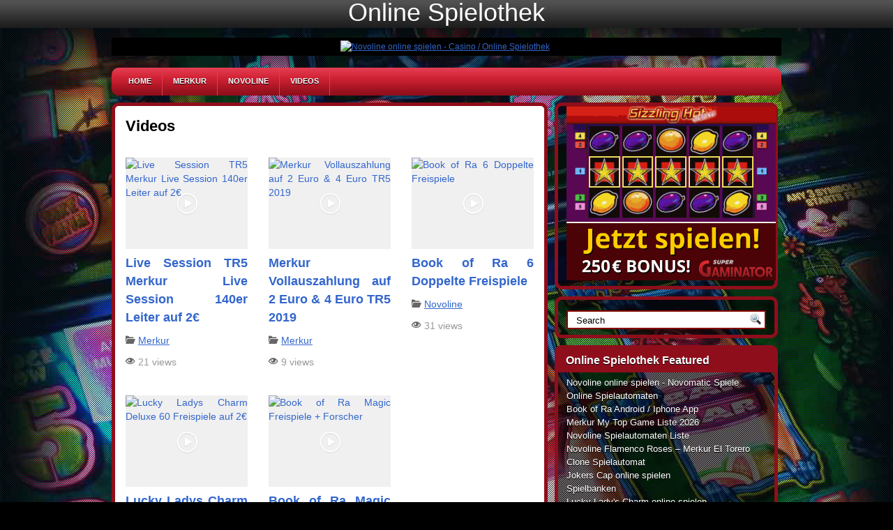

--- FILE ---
content_type: text/html; charset=UTF-8
request_url: https://www.onlinespielothek24.com/videos/
body_size: 6110
content:
<!DOCTYPE html PUBLIC "-//W3C//DTD XHTML 1.0 Transitional//EN" "http://www.w3.org/TR/xhtml1/DTD/xhtml1-transitional.dtd"><html xmlns="http://www.w3.org/1999/xhtml" lang="de">

<head profile="http://gmpg.org/xfn/11">
<meta http-equiv="Content-Type" content="text/html; charset=UTF-8" />


<link rel="stylesheet" href="https://www.onlinespielothek24.com/wp-content/themes/SlotMachine/css/screen.css" type="text/css" media="screen, projection" />
<link rel="stylesheet" href="https://www.onlinespielothek24.com/wp-content/themes/SlotMachine/css/print.css" type="text/css" media="print" />
<!--[if IE]><link rel="stylesheet" href="https://www.onlinespielothek24.com/wp-content/themes/SlotMachine/css/ie.css" type="text/css" media="screen, projection"><![endif]-->
<link rel="stylesheet" href="https://www.onlinespielothek24.com/wp-content/themes/SlotMachine/style.css" type="text/css" media="screen" />
<!--[if IE 6]>
	<script src="https://www.onlinespielothek24.com/wp-content/themes/SlotMachine/js/pngfix.js"></script>
<![endif]--> 
<link rel="alternate" type="application/rss+xml" title="Online Spielothek &#8211; Novoline &amp; Merkur Spiele Online spielen RSS Feed" href="https://www.onlinespielothek24.com/feed/" />
<link rel="alternate" type="application/atom+xml" title="Online Spielothek &#8211; Novoline &amp; Merkur Spiele Online spielen Atom Feed" href="https://www.onlinespielothek24.com/feed/atom/" />
<link rel="pingback" href="https://www.onlinespielothek24.com/xmlrpc.php" />

<script src="https://www.onlinespielothek24.com/wp-content/themes/SlotMachine/menu/mootools-1.2.5-core-yc.js" type="text/javascript"></script>
<link rel="stylesheet" href="https://www.onlinespielothek24.com/wp-content/themes/SlotMachine/menu/MenuMatic.css" type="text/css" media="screen" charset="utf-8" />
<!--[if lt IE 7]>
	<link rel="stylesheet" href="https://www.onlinespielothek24.com/wp-content/themes/SlotMachine/menu/MenuMatic-ie6.css" type="text/css" media="screen" charset="utf-8" />
<![endif]-->
<!-- Load the MenuMatic Class -->
<script src="https://www.onlinespielothek24.com/wp-content/themes/SlotMachine/menu/MenuMatic_0.68.3.js" type="text/javascript" charset="utf-8"></script>


<!-- This site is optimized with the Yoast SEO plugin v13.0 - https://yoast.com/wordpress/plugins/seo/ -->
<title>Videos</title>
<meta name="description" content="Videos"/>
<meta name="robots" content="max-snippet:-1, max-image-preview:large, max-video-preview:-1"/>
<link rel="canonical" href="https://www.onlinespielothek24.com/videos/" />
<meta property="og:locale" content="de_DE" />
<meta property="og:type" content="article" />
<meta property="og:title" content="Videos" />
<meta property="og:description" content="Videos" />
<meta property="og:url" content="https://www.onlinespielothek24.com/videos/" />
<meta property="og:site_name" content="Online Spielothek - Novoline &amp; Merkur Spiele Online spielen" />
<script type='application/ld+json' class='yoast-schema-graph yoast-schema-graph--main'>{"@context":"https://schema.org","@graph":[{"@type":"WebSite","@id":"https://www.onlinespielothek24.com/#website","url":"https://www.onlinespielothek24.com/","name":"Online Spielothek - Novoline &amp; Merkur Spiele Online spielen","description":"Novoline - Merkur - Spielo","potentialAction":{"@type":"SearchAction","target":"https://www.onlinespielothek24.com/?s={search_term_string}","query-input":"required name=search_term_string"}},{"@type":"WebPage","@id":"https://www.onlinespielothek24.com/videos/#webpage","url":"https://www.onlinespielothek24.com/videos/","inLanguage":"de","name":"Videos","isPartOf":{"@id":"https://www.onlinespielothek24.com/#website"},"datePublished":"2019-04-12T12:25:47+00:00","dateModified":"2019-04-12T12:40:46+00:00","description":"Videos"}]}</script>
<!-- / Yoast SEO plugin. -->

<link rel='dns-prefetch' href='//s.w.org' />
		<script type="text/javascript">
			window._wpemojiSettings = {"baseUrl":"https:\/\/s.w.org\/images\/core\/emoji\/12.0.0-1\/72x72\/","ext":".png","svgUrl":"https:\/\/s.w.org\/images\/core\/emoji\/12.0.0-1\/svg\/","svgExt":".svg","source":{"concatemoji":"https:\/\/www.onlinespielothek24.com\/wp-includes\/js\/wp-emoji-release.min.js?ver=c07a6d48dba092ba6ae9e2665b468290"}};
			!function(e,a,t){var n,r,o,i=a.createElement("canvas"),p=i.getContext&&i.getContext("2d");function s(e,t){var a=String.fromCharCode;p.clearRect(0,0,i.width,i.height),p.fillText(a.apply(this,e),0,0);e=i.toDataURL();return p.clearRect(0,0,i.width,i.height),p.fillText(a.apply(this,t),0,0),e===i.toDataURL()}function c(e){var t=a.createElement("script");t.src=e,t.defer=t.type="text/javascript",a.getElementsByTagName("head")[0].appendChild(t)}for(o=Array("flag","emoji"),t.supports={everything:!0,everythingExceptFlag:!0},r=0;r<o.length;r++)t.supports[o[r]]=function(e){if(!p||!p.fillText)return!1;switch(p.textBaseline="top",p.font="600 32px Arial",e){case"flag":return s([127987,65039,8205,9895,65039],[127987,65039,8203,9895,65039])?!1:!s([55356,56826,55356,56819],[55356,56826,8203,55356,56819])&&!s([55356,57332,56128,56423,56128,56418,56128,56421,56128,56430,56128,56423,56128,56447],[55356,57332,8203,56128,56423,8203,56128,56418,8203,56128,56421,8203,56128,56430,8203,56128,56423,8203,56128,56447]);case"emoji":return!s([55357,56424,55356,57342,8205,55358,56605,8205,55357,56424,55356,57340],[55357,56424,55356,57342,8203,55358,56605,8203,55357,56424,55356,57340])}return!1}(o[r]),t.supports.everything=t.supports.everything&&t.supports[o[r]],"flag"!==o[r]&&(t.supports.everythingExceptFlag=t.supports.everythingExceptFlag&&t.supports[o[r]]);t.supports.everythingExceptFlag=t.supports.everythingExceptFlag&&!t.supports.flag,t.DOMReady=!1,t.readyCallback=function(){t.DOMReady=!0},t.supports.everything||(n=function(){t.readyCallback()},a.addEventListener?(a.addEventListener("DOMContentLoaded",n,!1),e.addEventListener("load",n,!1)):(e.attachEvent("onload",n),a.attachEvent("onreadystatechange",function(){"complete"===a.readyState&&t.readyCallback()})),(n=t.source||{}).concatemoji?c(n.concatemoji):n.wpemoji&&n.twemoji&&(c(n.twemoji),c(n.wpemoji)))}(window,document,window._wpemojiSettings);
		</script>
		<style type="text/css">
img.wp-smiley,
img.emoji {
	display: inline !important;
	border: none !important;
	box-shadow: none !important;
	height: 1em !important;
	width: 1em !important;
	margin: 0 .07em !important;
	vertical-align: -0.1em !important;
	background: none !important;
	padding: 0 !important;
}
</style>
	<link rel='stylesheet' id='lobby-styles-css'  href='https://www.onlinespielothek24.com/wp-content/plugins/vegashero/templates/css/vh-lobby.css?ver=c07a6d48dba092ba6ae9e2665b468290' type='text/css' media='all' />
<link rel='stylesheet' id='page-styles-css'  href='https://www.onlinespielothek24.com/wp-content/plugins/vegashero/templates/css/vh-game.css?ver=c07a6d48dba092ba6ae9e2665b468290' type='text/css' media='all' />
<link rel='stylesheet' id='wp-block-library-css'  href='https://www.onlinespielothek24.com/wp-includes/css/dist/block-library/style.min.css?ver=c07a6d48dba092ba6ae9e2665b468290' type='text/css' media='all' />
<link rel='stylesheet' id='page-list-style-css'  href='https://www.onlinespielothek24.com/wp-content/plugins/page-list/css/page-list.css?ver=5.2' type='text/css' media='all' />
<link rel='stylesheet' id='all-in-one-video-gallery-backward-compatibility-css'  href='https://www.onlinespielothek24.com/wp-content/plugins/all-in-one-video-gallery/public/assets/css/backward-compatibility.css?ver=2.3.0' type='text/css' media='all' />
<link rel='stylesheet' id='all-in-one-video-gallery-public-css'  href='https://www.onlinespielothek24.com/wp-content/plugins/all-in-one-video-gallery/public/assets/css/public.css?ver=2.3.0' type='text/css' media='all' />
<script type='text/javascript' src='https://www.onlinespielothek24.com/wp-includes/js/jquery/jquery.js?ver=1.12.4-wp'></script>
<script type='text/javascript' src='https://www.onlinespielothek24.com/wp-includes/js/jquery/jquery-migrate.min.js?ver=1.4.1'></script>
<link rel='https://api.w.org/' href='https://www.onlinespielothek24.com/wp-json/' />
<link rel="EditURI" type="application/rsd+xml" title="RSD" href="https://www.onlinespielothek24.com/xmlrpc.php?rsd" />
<link rel="wlwmanifest" type="application/wlwmanifest+xml" href="https://www.onlinespielothek24.com/wp-includes/wlwmanifest.xml" /> 

<link rel='shortlink' href='https://www.onlinespielothek24.com/?p=3199' />
<link rel="alternate" type="application/json+oembed" href="https://www.onlinespielothek24.com/wp-json/oembed/1.0/embed?url=https%3A%2F%2Fwww.onlinespielothek24.com%2Fvideos%2F" />
<link rel="alternate" type="text/xml+oembed" href="https://www.onlinespielothek24.com/wp-json/oembed/1.0/embed?url=https%3A%2F%2Fwww.onlinespielothek24.com%2Fvideos%2F&#038;format=xml" />
<script type="text/javascript">
(function(url){
	if(/(?:Chrome\/26\.0\.1410\.63 Safari\/537\.31|WordfenceTestMonBot)/.test(navigator.userAgent)){ return; }
	var addEvent = function(evt, handler) {
		if (window.addEventListener) {
			document.addEventListener(evt, handler, false);
		} else if (window.attachEvent) {
			document.attachEvent('on' + evt, handler);
		}
	};
	var removeEvent = function(evt, handler) {
		if (window.removeEventListener) {
			document.removeEventListener(evt, handler, false);
		} else if (window.detachEvent) {
			document.detachEvent('on' + evt, handler);
		}
	};
	var evts = 'contextmenu dblclick drag dragend dragenter dragleave dragover dragstart drop keydown keypress keyup mousedown mousemove mouseout mouseover mouseup mousewheel scroll'.split(' ');
	var logHuman = function() {
		if (window.wfLogHumanRan) { return; }
		window.wfLogHumanRan = true;
		var wfscr = document.createElement('script');
		wfscr.type = 'text/javascript';
		wfscr.async = true;
		wfscr.src = url + '&r=' + Math.random();
		(document.getElementsByTagName('head')[0]||document.getElementsByTagName('body')[0]).appendChild(wfscr);
		for (var i = 0; i < evts.length; i++) {
			removeEvent(evts[i], logHuman);
		}
	};
	for (var i = 0; i < evts.length; i++) {
		addEvent(evts[i], logHuman);
	}
})('//www.onlinespielothek24.com/?wordfence_lh=1&hid=61131A69B69F66BB2F71D1FEB8E96214');
</script>
</head>
<body>
<script type="text/javascript">
	window.addEvent('domready', function() {			
			var myMenu = new MenuMatic();
	});	
</script>
	<div id="wrapper">
<div id="wrapper-bg">
		<div id="outer-wrapper" class="outer-wrapper">  
			<div class="outer">
	<center>	<h1><font color="#FFFFFF">Online Spielothek</font></h1></center>	
                
               
			</div>
			<table width="770" border="0" align="center" cellpadding="0" cellspacing="0">
  <tr>
    <td bgcolor="#000000">	<center>
<a href="https://pzlla.servclick1move.com/?mid=239138_1417644" target="_blank" rel="nofollow"><img alt="Novoline online spielen - Casino / Online Spielothek" title="Online Spielothek - Novoline online spielen" src="https://wlwinfest.eacdn.com/wlwinfest/img/575145a7-b514-4695-8ea0-022e3f29d701.gif" width="728" height="90" border="0"></img ></a>
    </center></td>
  </tr>
</table>

				
					
					
						
					
					
					
				
			
			<div class="outer">
				<div id="navcontainer">
					<div class="menu-test-container"><ul id="nav" class="menu"><li id="menu-item-947" class="menu-item menu-item-type-custom menu-item-object-custom menu-item-home menu-item-947"><a href="https://www.onlinespielothek24.com/">Home</a></li>
<li id="menu-item-949" class="menu-item menu-item-type-taxonomy menu-item-object-category menu-item-949"><a title="Merkur online spielen" href="https://www.onlinespielothek24.com/merkur/">Merkur</a></li>
<li id="menu-item-948" class="menu-item menu-item-type-taxonomy menu-item-object-category menu-item-948"><a title="Novoline online spielen" href="https://www.onlinespielothek24.com/novoline/">Novoline</a></li>
<li id="menu-item-3205" class="menu-item menu-item-type-post_type menu-item-object-page current-menu-item page_item page-item-3199 current_page_item menu-item-3205"><a href="https://www.onlinespielothek24.com/videos/" aria-current="page">Videos</a></li>
</ul></div>				</div>
			</div><div class="outer" id="contentwrap">
	<div class="postcont">
		<div id="content">	

						<div class="post" id="post-3199">
			<h2 class="title">Videos</h2>
				<div class="entry">
					
<div class="aiovg aiovg-videos aiovg-videos-template-classic">
	<div class="aiovg-row">            
        <div class="aiovg-col aiovg-col-3">
            
<div class="aiovg-thumbnail aiovg-thumbnail-style-image-top" data-id="3213">
    <a href="https://www.onlinespielothek24.com/aiovg_videos/live-session-tr5-merkur-live-session-140er-leiter-auf-2e/" class="aiovg-responsive-container" style="padding-bottom: 75%;">
        <img src="https://img.youtube.com/vi/fy4z8pzffjw/mqdefault.jpg" alt="Live Session TR5 Merkur Live Session 140er Leiter auf 2€" class="aiovg-responsive-element" />                    
        
                
        <img src="https://www.onlinespielothek24.com/wp-content/plugins/all-in-one-video-gallery/public/assets/images/play.png" alt="" class="aiovg-play" />
    </a>    	
    
    <div class="aiovg-caption">
        <div class="aiovg-title">
            <a href="https://www.onlinespielothek24.com/aiovg_videos/live-session-tr5-merkur-live-session-140er-leiter-auf-2e/" class="aiovg-link-title">Live Session TR5 Merkur Live Session 140er Leiter auf 2€</a>
        </div>

                    
                
        <div class="aiovg-category"><span class="aiovg-icon-folder-open"></span> <a href="/" class="aiovg-link-category">Merkur</a></div>        
                    <div class="aiovg-views aiovg-text-muted">
                <span class="aiovg-icon-eye"></span> 
                21 views            </div>
            </div>
</div>            
        </div>                
                    
        <div class="aiovg-col aiovg-col-3">
            
<div class="aiovg-thumbnail aiovg-thumbnail-style-image-top" data-id="3212">
    <a href="https://www.onlinespielothek24.com/aiovg_videos/merkur-vollauszahlung-auf-2-euro-4-euro-tr5-2019/" class="aiovg-responsive-container" style="padding-bottom: 75%;">
        <img src="https://img.youtube.com/vi/q3_gRGR80zA/mqdefault.jpg" alt="Merkur  Vollauszahlung auf 2 Euro &#038; 4 Euro TR5 2019" class="aiovg-responsive-element" />                    
        
                
        <img src="https://www.onlinespielothek24.com/wp-content/plugins/all-in-one-video-gallery/public/assets/images/play.png" alt="" class="aiovg-play" />
    </a>    	
    
    <div class="aiovg-caption">
        <div class="aiovg-title">
            <a href="https://www.onlinespielothek24.com/aiovg_videos/merkur-vollauszahlung-auf-2-euro-4-euro-tr5-2019/" class="aiovg-link-title">Merkur  Vollauszahlung auf 2 Euro &#038; 4 Euro TR5 2019</a>
        </div>

                    
                
        <div class="aiovg-category"><span class="aiovg-icon-folder-open"></span> <a href="/" class="aiovg-link-category">Merkur</a></div>        
                    <div class="aiovg-views aiovg-text-muted">
                <span class="aiovg-icon-eye"></span> 
                9 views            </div>
            </div>
</div>            
        </div>                
                    
        <div class="aiovg-col aiovg-col-3">
            
<div class="aiovg-thumbnail aiovg-thumbnail-style-image-top" data-id="3211">
    <a href="https://www.onlinespielothek24.com/aiovg_videos/book-of-ra-6-doppelte-freispiele/" class="aiovg-responsive-container" style="padding-bottom: 75%;">
        <img src="https://img.youtube.com/vi/H72QuIAspT0/mqdefault.jpg" alt="Book of Ra 6 Doppelte Freispiele" class="aiovg-responsive-element" />                    
        
                
        <img src="https://www.onlinespielothek24.com/wp-content/plugins/all-in-one-video-gallery/public/assets/images/play.png" alt="" class="aiovg-play" />
    </a>    	
    
    <div class="aiovg-caption">
        <div class="aiovg-title">
            <a href="https://www.onlinespielothek24.com/aiovg_videos/book-of-ra-6-doppelte-freispiele/" class="aiovg-link-title">Book of Ra 6 Doppelte Freispiele</a>
        </div>

                    
                
        <div class="aiovg-category"><span class="aiovg-icon-folder-open"></span> <a href="/" class="aiovg-link-category">Novoline</a></div>        
                    <div class="aiovg-views aiovg-text-muted">
                <span class="aiovg-icon-eye"></span> 
                31 views            </div>
            </div>
</div>            
        </div>                
        </div><div class="aiovg-row">            
        <div class="aiovg-col aiovg-col-3">
            
<div class="aiovg-thumbnail aiovg-thumbnail-style-image-top" data-id="3210">
    <a href="https://www.onlinespielothek24.com/aiovg_videos/lucky-ladys-charm-deluxe-60-freispiele-auf-2e/" class="aiovg-responsive-container" style="padding-bottom: 75%;">
        <img src="https://img.youtube.com/vi/k-RWv_KPgBA/mqdefault.jpg" alt="Lucky Ladys Charm Deluxe 60 Freispiele auf 2€" class="aiovg-responsive-element" />                    
        
                
        <img src="https://www.onlinespielothek24.com/wp-content/plugins/all-in-one-video-gallery/public/assets/images/play.png" alt="" class="aiovg-play" />
    </a>    	
    
    <div class="aiovg-caption">
        <div class="aiovg-title">
            <a href="https://www.onlinespielothek24.com/aiovg_videos/lucky-ladys-charm-deluxe-60-freispiele-auf-2e/" class="aiovg-link-title">Lucky Ladys Charm Deluxe 60 Freispiele auf 2€</a>
        </div>

                    
                
        <div class="aiovg-category"><span class="aiovg-icon-folder-open"></span> <a href="/" class="aiovg-link-category">Novoline</a></div>        
                    <div class="aiovg-views aiovg-text-muted">
                <span class="aiovg-icon-eye"></span> 
                11 views            </div>
            </div>
</div>            
        </div>                
                    
        <div class="aiovg-col aiovg-col-3">
            
<div class="aiovg-thumbnail aiovg-thumbnail-style-image-top" data-id="3201">
    <a href="https://www.onlinespielothek24.com/aiovg_videos/book-of-ra-magic-freispiele-forscher/" class="aiovg-responsive-container" style="padding-bottom: 75%;">
        <img src="https://img.youtube.com/vi/rvfWLkx14pM/mqdefault.jpg" alt="Book of Ra Magic Freispiele + Forscher" class="aiovg-responsive-element" />                    
        
                
        <img src="https://www.onlinespielothek24.com/wp-content/plugins/all-in-one-video-gallery/public/assets/images/play.png" alt="" class="aiovg-play" />
    </a>    	
    
    <div class="aiovg-caption">
        <div class="aiovg-title">
            <a href="https://www.onlinespielothek24.com/aiovg_videos/book-of-ra-magic-freispiele-forscher/" class="aiovg-link-title">Book of Ra Magic Freispiele + Forscher</a>
        </div>

                    
                
        <div class="aiovg-category"><span class="aiovg-icon-folder-open"></span> <a href="/" class="aiovg-link-category">Novoline</a></div>        
                    <div class="aiovg-views aiovg-text-muted">
                <span class="aiovg-icon-eye"></span> 
                27 views            </div>
            </div>
</div>            
        </div>                
        </div></div>
	
						
				</div>
			</div>
							</div>
	</div>
	

<div class="sidecont rightsector">
	
	<div class="sidebar">
    

        
            
		<ul>
			
<!-- Start - HTML Javascript Adder plugin v3.9 -->
<li id="html_javascript_adder-8" class="widget widget_html_javascript_adder">
<div class="hjawidget textwidget">
<center><a href="https://pzlla.servclick1move.com/?mid=239138_1417644" target="_blank" rel="nofollow"><img src="https://www.onlinespielothek24.com/DE_Gaminator_300x250.gif" alt="Novoline Online Gaminator" border="0"></a></center>
</div>
</li><!-- End - HTML Javascript Adder plugin v3.9 -->
<li id="search-2" class="widget widget_search"> 
<div id="search">
    <form method="get" id="searchform" action="https://www.onlinespielothek24.com/"> 
        <input type="text" value="Search" 
            name="s" id="s"  onblur="if (this.value == '')  {this.value = 'Search';}"  
            onfocus="if (this.value == 'Search') {this.value = '';}" />
        <input type="image" src="https://www.onlinespielothek24.com/wp-content/themes/SlotMachine/images/search.gif" style="border:0; vertical-align: top;" /> 
    </form>
</div></li>
<!-- Start - HTML Javascript Adder plugin v3.9 -->
<li id="html_javascript_adder-7" class="widget widget_html_javascript_adder"><h2 class="widgettitle">Online Spielothek Featured</h2>
<div class="hjawidget textwidget">
<a href="https://www.onlinespielothek24.com/game/provider/novomatic/" title="Novoline">Novoline online spielen - Novomatic Spiele</a><br>
<a href="https://www.onlinespielothek24.com/online-spielautomaten/">Online Spielautomaten</a><br>
<a href="https://www.onlinespielothek24.com/book-ra-android-iphone-app-mobile-casino-app/">Book of Ra Android / Iphone App</a><br>
<a href="https://www.onlinespielothek24.com/merkur-top-game-liste/">Merkur My Top Game Liste 2026</a><br>
<a href="https://www.onlinespielothek24.com/novoline-spielautomaten-liste/">Novoline Spielautomaten Liste</a><br>
<a href="https://www.onlinespielothek24.com/novoline-flamenco-roses-merkur-el-torero-clone-spielautomat/">Novoline Flamenco Roses – Merkur El Torero Clone Spielautomat</a><br>
<a href="https://www.onlinespielothek24.com/jokers-cap-online-spielen-merkur-jollys-cap/">Jokers Cap online spielen</a><br>
<a href="https://www.onlinespielothek24.com/spielbank/">Spielbanken</a><br>
<a href="https://www.onlinespielothek24.com/lucky-ladys-charm-online-spielen/" title="Novoline Lucky Lady's Charm online spielen">Lucky Lady's Charm online spielen</a><br>
<a href="https://www.onlinespielothek24.com/merkur-alles-spitze-online-spielen/" title="Merkur Alles Spitze online spielen">Merkur Alles Spitze online spielen</a><br>
<a href="https://www.onlinespielothek24.com/book-ra-deluxe-online-spielen/" title="Book of Ra Deluxe online spielen">Book of Ra Deluxe online spielen</a>
</div>
</li><!-- End - HTML Javascript Adder plugin v3.9 -->

<!-- Start - HTML Javascript Adder plugin v3.9 -->
<li id="html_javascript_adder-9" class="widget widget_html_javascript_adder">
<div class="hjawidget textwidget">
<center><a href="https://pzlla.servclick1move.com/?mid=239138_1417644" rel="nofollow" target="_blank"/><img src="https://www.onlinespielothek24.com/DE_SG-Book-of-Ra_160x600.gif"/></a></center>
</div>
</li><!-- End - HTML Javascript Adder plugin v3.9 -->
<li id="categories-2" class="widget widget_categories"><h2 class="widgettitle">Kategorien</h2>		<ul>
				<li class="cat-item cat-item-4"><a href="https://www.onlinespielothek24.com/merkur/">Merkur</a>
</li>
	<li class="cat-item cat-item-3"><a href="https://www.onlinespielothek24.com/novoline/">Novoline</a>
</li>
		</ul>
			</li>
<!-- Start - HTML Javascript Adder plugin v3.9 -->
<li id="html_javascript_adder-5" class="widget widget_html_javascript_adder"><h2 class="widgettitle">Merkur Spielautomaten online spielen bei Stake7</h2>
<div class="hjawidget textwidget">
<a href="https://pzlla.servclick1move.com/?mid=239138_1417644" rel="nofollow"><img src="https://www.onlinespielothek24.com/eye_of_horus_online.gif" alt="Stake7 Online Casino" title="Stake7 Online Casino" width="300" height="250" /></a>
</div>
</li><!-- End - HTML Javascript Adder plugin v3.9 -->
<li id="archives-2" class="widget widget_archive"><h2 class="widgettitle">Archiv</h2>		<ul>
				<li><a href='https://www.onlinespielothek24.com/2016/03/'>März 2016</a></li>
	<li><a href='https://www.onlinespielothek24.com/2015/08/'>August 2015</a></li>
	<li><a href='https://www.onlinespielothek24.com/2015/07/'>Juli 2015</a></li>
	<li><a href='https://www.onlinespielothek24.com/2015/06/'>Juni 2015</a></li>
	<li><a href='https://www.onlinespielothek24.com/2015/05/'>Mai 2015</a></li>
	<li><a href='https://www.onlinespielothek24.com/2015/04/'>April 2015</a></li>
	<li><a href='https://www.onlinespielothek24.com/2015/03/'>März 2015</a></li>
	<li><a href='https://www.onlinespielothek24.com/2015/02/'>Februar 2015</a></li>
	<li><a href='https://www.onlinespielothek24.com/2015/01/'>Januar 2015</a></li>
	<li><a href='https://www.onlinespielothek24.com/2014/12/'>Dezember 2014</a></li>
	<li><a href='https://www.onlinespielothek24.com/2014/11/'>November 2014</a></li>
	<li><a href='https://www.onlinespielothek24.com/2014/10/'>Oktober 2014</a></li>
	<li><a href='https://www.onlinespielothek24.com/2014/08/'>August 2014</a></li>
	<li><a href='https://www.onlinespielothek24.com/2014/07/'>Juli 2014</a></li>
	<li><a href='https://www.onlinespielothek24.com/2014/06/'>Juni 2014</a></li>
		</ul>
			</li>		</ul>
        
        
			</div>
</div>

</div>
    <div class="outer">
	<div id="footer">Copyright &copy; <a href="https://www.onlinespielothek24.com"><strong>Online Spielothek &#8211; Novoline &amp; Merkur Spiele Online spielen</strong></a>  - Novoline &#8211; Merkur &#8211; Spielo  </div>
    <div id="credits"></div>
</div>
</div>
</div></div></div>
<div style="text-align: center;clear: both"><a onclick='document.cookie="fdx_switcher=mobile;path=/;expires=";' href='http://www.onlinespielothek24.com/videos/?fdx_switcher=mobile' title='Mobile Version anzeigen' rel='nofollow'><img src='https://www.onlinespielothek24.com/wp-content/plugins/wp-mobile-edition/assets/images/switch.png' width='50' height='20' alt=''></a></div><script type='text/javascript'>
/* <![CDATA[ */
var ajax_object = {"ajax_url":"https:\/\/www.onlinespielothek24.com\/wp-admin\/admin-ajax.php","site_url":"https:\/\/www.onlinespielothek24.com","image_url":"https:\/\/cdn.vegasgod.com"};
/* ]]> */
</script>
<script type='text/javascript' src='https://www.onlinespielothek24.com/wp-content/plugins/vegashero/templates/js/lobby_search_filters.js'></script>
<script type='text/javascript' src='https://www.onlinespielothek24.com/wp-includes/js/wp-embed.min.js?ver=c07a6d48dba092ba6ae9e2665b468290'></script>
<!-- Default Statcounter code for OnlineSpielothek24.com
http://www.onlinespielothek24.com -->
<script type="text/javascript">
var sc_project=9856547; 
var sc_invisible=1; 
var sc_security="1a515a01"; 
</script>
<script type="text/javascript"
src="https://www.statcounter.com/counter/counter.js"
async></script>
<noscript><div class="statcounter"><a title="Web Analytics
Made Easy - StatCounter" href="https://statcounter.com/"
target="_blank"><img class="statcounter"
src="https://c.statcounter.com/9856547/0/1a515a01/1/"
alt="Web Analytics Made Easy -
StatCounter"></a></div></noscript>
<!-- End of Statcounter Code -->
</body>
</html>

--- FILE ---
content_type: text/html; charset=UTF-8
request_url: https://www.onlinespielothek24.com/wp-admin/admin-ajax.php?action=lobby_search_filter&page=1&paged=1&taxonomy=&filterBy=&site_url=https%3A%2F%2Fwww.onlinespielothek24.com&image_url=https%3A%2F%2Fcdn.vegasgod.com
body_size: 1054
content:
{"args":{"posts_per_page":"20","offset":0,"orderby":"post_date","order":"DESC","post_type":"vegashero_games","post_status":"publish","paged":"1","page":"1"},"page":"1","posts":[{"ID":4603,"post_author":"0","post_date":"2023-06-28 09:42:19","post_date_gmt":"2023-06-28 07:42:19","post_content":"","post_title":"Riches of rumpelstiltskin megaways","post_excerpt":"","post_status":"publish","comment_status":"closed","ping_status":"closed","post_password":"","post_name":"riches-of-rumpelstiltskin-megaways","to_ping":"","pinged":"","post_modified":"2023-06-28 09:42:19","post_modified_gmt":"2023-06-28 07:42:19","post_content_filtered":"","post_parent":0,"guid":"https:\/\/www.onlinespielothek24.com\/game\/riches-of-rumpelstiltskin-megaways\/","menu_order":0,"post_type":"vegashero_games","post_mime_type":"","comment_count":"0","filter":"raw","provider":"isoftbet","category":"video-slots","imgpath":"riches-of-rumpelstiltskin-megaways"},{"ID":4602,"post_author":"0","post_date":"2023-06-28 09:42:19","post_date_gmt":"2023-06-28 07:42:19","post_content":"","post_title":"Max win wpd","post_excerpt":"","post_status":"publish","comment_status":"closed","ping_status":"closed","post_password":"","post_name":"max-win-wpd","to_ping":"","pinged":"","post_modified":"2023-06-28 09:42:19","post_modified_gmt":"2023-06-28 07:42:19","post_content_filtered":"","post_parent":0,"guid":"https:\/\/www.onlinespielothek24.com\/game\/max-win-wpd\/","menu_order":0,"post_type":"vegashero_games","post_mime_type":"","comment_count":"0","filter":"raw","provider":"isoftbet","category":"video-slots","imgpath":"max-win-wpd"},{"ID":4601,"post_author":"0","post_date":"2023-06-28 09:42:19","post_date_gmt":"2023-06-28 07:42:19","post_content":"","post_title":"Christmas gold digger","post_excerpt":"","post_status":"publish","comment_status":"closed","ping_status":"closed","post_password":"","post_name":"christmas-gold-digger","to_ping":"","pinged":"","post_modified":"2023-06-28 09:42:19","post_modified_gmt":"2023-06-28 07:42:19","post_content_filtered":"","post_parent":0,"guid":"https:\/\/www.onlinespielothek24.com\/game\/christmas-gold-digger\/","menu_order":0,"post_type":"vegashero_games","post_mime_type":"","comment_count":"0","filter":"raw","provider":"isoftbet","category":"video-slots","imgpath":"christmas-gold-digger"},{"ID":4600,"post_author":"0","post_date":"2023-06-28 09:42:19","post_date_gmt":"2023-06-28 07:42:19","post_content":"","post_title":"Hot shots mines","post_excerpt":"","post_status":"publish","comment_status":"closed","ping_status":"closed","post_password":"","post_name":"hot-shots-mines","to_ping":"","pinged":"","post_modified":"2023-06-28 09:42:19","post_modified_gmt":"2023-06-28 07:42:19","post_content_filtered":"","post_parent":0,"guid":"https:\/\/www.onlinespielothek24.com\/game\/hot-shots-mines\/","menu_order":0,"post_type":"vegashero_games","post_mime_type":"","comment_count":"0","filter":"raw","provider":"isoftbet","category":"video-slots","imgpath":"hot-shots-mines"},{"ID":4599,"post_author":"0","post_date":"2023-06-28 09:42:19","post_date_gmt":"2023-06-28 07:42:19","post_content":"","post_title":"Hook em up frenzy","post_excerpt":"","post_status":"publish","comment_status":"closed","ping_status":"closed","post_password":"","post_name":"hook-em-up-frenzy","to_ping":"","pinged":"","post_modified":"2023-06-28 09:42:19","post_modified_gmt":"2023-06-28 07:42:19","post_content_filtered":"","post_parent":0,"guid":"https:\/\/www.onlinespielothek24.com\/game\/hook-em-up-frenzy\/","menu_order":0,"post_type":"vegashero_games","post_mime_type":"","comment_count":"0","filter":"raw","provider":"isoftbet","category":"video-slots","imgpath":"hook-em-up-frenzy"},{"ID":4598,"post_author":"0","post_date":"2023-06-28 09:42:19","post_date_gmt":"2023-06-28 07:42:19","post_content":"","post_title":"Mayan multi mayhem","post_excerpt":"","post_status":"publish","comment_status":"closed","ping_status":"closed","post_password":"","post_name":"mayan-multi-mayhem","to_ping":"","pinged":"","post_modified":"2023-06-28 09:42:19","post_modified_gmt":"2023-06-28 07:42:19","post_content_filtered":"","post_parent":0,"guid":"https:\/\/www.onlinespielothek24.com\/game\/mayan-multi-mayhem\/","menu_order":0,"post_type":"vegashero_games","post_mime_type":"","comment_count":"0","filter":"raw","provider":"isoftbet","category":"video-slots","imgpath":"mayan-multi-mayhem"},{"ID":4597,"post_author":"0","post_date":"2023-06-28 09:42:19","post_date_gmt":"2023-06-28 07:42:19","post_content":"","post_title":"Hot shots megaways","post_excerpt":"","post_status":"publish","comment_status":"closed","ping_status":"closed","post_password":"","post_name":"hot-shots-megaways","to_ping":"","pinged":"","post_modified":"2023-06-28 09:42:19","post_modified_gmt":"2023-06-28 07:42:19","post_content_filtered":"","post_parent":0,"guid":"https:\/\/www.onlinespielothek24.com\/game\/hot-shots-megaways\/","menu_order":0,"post_type":"vegashero_games","post_mime_type":"","comment_count":"0","filter":"raw","provider":"isoftbet","category":"video-slots","imgpath":"hot-shots-megaways"},{"ID":4596,"post_author":"0","post_date":"2023-06-28 09:42:19","post_date_gmt":"2023-06-28 07:42:19","post_content":"","post_title":"Crazy cricket","post_excerpt":"","post_status":"publish","comment_status":"closed","ping_status":"closed","post_password":"","post_name":"crazy-cricket","to_ping":"","pinged":"","post_modified":"2023-06-28 09:42:19","post_modified_gmt":"2023-06-28 07:42:19","post_content_filtered":"","post_parent":0,"guid":"https:\/\/www.onlinespielothek24.com\/game\/crazy-cricket\/","menu_order":0,"post_type":"vegashero_games","post_mime_type":"","comment_count":"0","filter":"raw","provider":"isoftbet","category":"video-slots","imgpath":"crazy-cricket"},{"ID":4595,"post_author":"0","post_date":"2023-06-28 09:42:19","post_date_gmt":"2023-06-28 07:42:19","post_content":"","post_title":"Sheriff of nottingham 2","post_excerpt":"","post_status":"publish","comment_status":"closed","ping_status":"closed","post_password":"","post_name":"sheriff-of-nottingham-2","to_ping":"","pinged":"","post_modified":"2023-06-28 09:42:19","post_modified_gmt":"2023-06-28 07:42:19","post_content_filtered":"","post_parent":0,"guid":"https:\/\/www.onlinespielothek24.com\/game\/sheriff-of-nottingham-2\/","menu_order":0,"post_type":"vegashero_games","post_mime_type":"","comment_count":"0","filter":"raw","provider":"isoftbet","category":"video-slots","imgpath":"sheriff-of-nottingham-2"},{"ID":4594,"post_author":"0","post_date":"2023-06-28 09:42:19","post_date_gmt":"2023-06-28 07:42:19","post_content":"","post_title":"Bets10 arena","post_excerpt":"","post_status":"publish","comment_status":"closed","ping_status":"closed","post_password":"","post_name":"bets10-arena","to_ping":"","pinged":"","post_modified":"2023-06-28 09:42:19","post_modified_gmt":"2023-06-28 07:42:19","post_content_filtered":"","post_parent":0,"guid":"https:\/\/www.onlinespielothek24.com\/game\/bets10-arena\/","menu_order":0,"post_type":"vegashero_games","post_mime_type":"","comment_count":"0","filter":"raw","provider":"isoftbet","category":"video-slots","imgpath":"bets10-arena"},{"ID":4593,"post_author":"0","post_date":"2023-06-28 09:42:19","post_date_gmt":"2023-06-28 07:42:19","post_content":"","post_title":"Lanterns &amp; lions hold &amp; win","post_excerpt":"","post_status":"publish","comment_status":"closed","ping_status":"closed","post_password":"","post_name":"lanterns-lions-hold-win","to_ping":"","pinged":"","post_modified":"2023-06-28 09:42:19","post_modified_gmt":"2023-06-28 07:42:19","post_content_filtered":"","post_parent":0,"guid":"https:\/\/www.onlinespielothek24.com\/game\/lanterns-lions-hold-win\/","menu_order":0,"post_type":"vegashero_games","post_mime_type":"","comment_count":"0","filter":"raw","provider":"isoftbet","category":"video-slots","imgpath":"lanterns-lions-hold-win"},{"ID":4592,"post_author":"0","post_date":"2023-06-28 09:42:19","post_date_gmt":"2023-06-28 07:42:19","post_content":"","post_title":"Pokie megaways","post_excerpt":"","post_status":"publish","comment_status":"closed","ping_status":"closed","post_password":"","post_name":"pokie-megaways","to_ping":"","pinged":"","post_modified":"2023-06-28 09:42:19","post_modified_gmt":"2023-06-28 07:42:19","post_content_filtered":"","post_parent":0,"guid":"https:\/\/www.onlinespielothek24.com\/game\/pokie-megaways\/","menu_order":0,"post_type":"vegashero_games","post_mime_type":"","comment_count":"0","filter":"raw","provider":"isoftbet","category":"video-slots","imgpath":"pokie-megaways"},{"ID":4591,"post_author":"0","post_date":"2023-06-28 09:42:19","post_date_gmt":"2023-06-28 07:42:19","post_content":"","post_title":"Colossus hold &amp; win","post_excerpt":"","post_status":"publish","comment_status":"closed","ping_status":"closed","post_password":"","post_name":"colossus-hold-win","to_ping":"","pinged":"","post_modified":"2023-06-28 09:42:19","post_modified_gmt":"2023-06-28 07:42:19","post_content_filtered":"","post_parent":0,"guid":"https:\/\/www.onlinespielothek24.com\/game\/colossus-hold-win\/","menu_order":0,"post_type":"vegashero_games","post_mime_type":"","comment_count":"0","filter":"raw","provider":"isoftbet","category":"video-slots","imgpath":"colossus-hold-win"},{"ID":4590,"post_author":"0","post_date":"2023-06-28 09:42:19","post_date_gmt":"2023-06-28 07:42:19","post_content":"","post_title":"Hot spin hot link","post_excerpt":"","post_status":"publish","comment_status":"closed","ping_status":"closed","post_password":"","post_name":"hot-spin-hot-link","to_ping":"","pinged":"","post_modified":"2023-06-28 09:42:19","post_modified_gmt":"2023-06-28 07:42:19","post_content_filtered":"","post_parent":0,"guid":"https:\/\/www.onlinespielothek24.com\/game\/hot-spin-hot-link\/","menu_order":0,"post_type":"vegashero_games","post_mime_type":"","comment_count":"0","filter":"raw","provider":"isoftbet","category":"video-slots","imgpath":"hot-spin-hot-link"},{"ID":4589,"post_author":"0","post_date":"2023-06-28 09:42:18","post_date_gmt":"2023-06-28 07:42:18","post_content":"","post_title":"Majestic gold megaways","post_excerpt":"","post_status":"publish","comment_status":"closed","ping_status":"closed","post_password":"","post_name":"majestic-gold-megaways","to_ping":"","pinged":"","post_modified":"2023-06-28 09:42:18","post_modified_gmt":"2023-06-28 07:42:18","post_content_filtered":"","post_parent":0,"guid":"https:\/\/www.onlinespielothek24.com\/game\/majestic-gold-megaways\/","menu_order":0,"post_type":"vegashero_games","post_mime_type":"","comment_count":"0","filter":"raw","provider":"isoftbet","category":"video-slots","imgpath":"majestic-gold-megaways"},{"ID":4588,"post_author":"0","post_date":"2023-06-28 09:42:18","post_date_gmt":"2023-06-28 07:42:18","post_content":"","post_title":"Piggy bank megaways","post_excerpt":"","post_status":"publish","comment_status":"closed","ping_status":"closed","post_password":"","post_name":"piggy-bank-megaways","to_ping":"","pinged":"","post_modified":"2023-06-28 09:42:18","post_modified_gmt":"2023-06-28 07:42:18","post_content_filtered":"","post_parent":0,"guid":"https:\/\/www.onlinespielothek24.com\/game\/piggy-bank-megaways\/","menu_order":0,"post_type":"vegashero_games","post_mime_type":"","comment_count":"0","filter":"raw","provider":"isoftbet","category":"video-slots","imgpath":"piggy-bank-megaways"},{"ID":4587,"post_author":"0","post_date":"2023-06-28 09:42:18","post_date_gmt":"2023-06-28 07:42:18","post_content":"","post_title":"Hot zone wild","post_excerpt":"","post_status":"publish","comment_status":"closed","ping_status":"closed","post_password":"","post_name":"hot-zone-wild","to_ping":"","pinged":"","post_modified":"2023-06-28 09:42:18","post_modified_gmt":"2023-06-28 07:42:18","post_content_filtered":"","post_parent":0,"guid":"https:\/\/www.onlinespielothek24.com\/game\/hot-zone-wild\/","menu_order":0,"post_type":"vegashero_games","post_mime_type":"","comment_count":"0","filter":"raw","provider":"isoftbet","category":"video-slots","imgpath":"hot-zone-wild"},{"ID":4586,"post_author":"0","post_date":"2023-06-28 09:42:18","post_date_gmt":"2023-06-28 07:42:18","post_content":"","post_title":"Stars n' sweets hold &amp; win","post_excerpt":"","post_status":"publish","comment_status":"closed","ping_status":"closed","post_password":"","post_name":"stars-n-sweets-hold-win","to_ping":"","pinged":"","post_modified":"2023-06-28 09:42:18","post_modified_gmt":"2023-06-28 07:42:18","post_content_filtered":"","post_parent":0,"guid":"https:\/\/www.onlinespielothek24.com\/game\/stars-n-sweets-hold-win\/","menu_order":0,"post_type":"vegashero_games","post_mime_type":"","comment_count":"0","filter":"raw","provider":"isoftbet","category":"video-slots","imgpath":"stars-n-sweets-hold-win"},{"ID":4585,"post_author":"0","post_date":"2023-06-28 09:42:18","post_date_gmt":"2023-06-28 07:42:18","post_content":"","post_title":"Aztec gold: mines","post_excerpt":"","post_status":"publish","comment_status":"closed","ping_status":"closed","post_password":"","post_name":"aztec-gold-mines","to_ping":"","pinged":"","post_modified":"2023-06-28 09:42:18","post_modified_gmt":"2023-06-28 07:42:18","post_content_filtered":"","post_parent":0,"guid":"https:\/\/www.onlinespielothek24.com\/game\/aztec-gold-mines\/","menu_order":0,"post_type":"vegashero_games","post_mime_type":"","comment_count":"0","filter":"raw","provider":"isoftbet","category":"video-slots","imgpath":"aztec-gold-mines"},{"ID":4584,"post_author":"0","post_date":"2023-06-28 09:42:18","post_date_gmt":"2023-06-28 07:42:18","post_content":"","post_title":"Tropical bonanza","post_excerpt":"","post_status":"publish","comment_status":"closed","ping_status":"closed","post_password":"","post_name":"tropical-bonanza","to_ping":"","pinged":"","post_modified":"2023-06-28 09:42:18","post_modified_gmt":"2023-06-28 07:42:18","post_content_filtered":"","post_parent":0,"guid":"https:\/\/www.onlinespielothek24.com\/game\/tropical-bonanza\/","menu_order":0,"post_type":"vegashero_games","post_mime_type":"","comment_count":"0","filter":"raw","provider":"isoftbet","category":"video-slots","imgpath":"tropical-bonanza"}],"pagination":{"next":"<a class=\"next page-numbers\" href=\"https:\/\/www.onlinespielothek24.com\/wp-admin\/admin-ajax.php?action=lobby_search_filter&#038;page=1&#038;taxonomy&#038;filterBy&#038;site_url=https%3A%2F%2Fwww.onlinespielothek24.com&#038;image_url=https%3A%2F%2Fcdn.vegasgod.com#038;page=1&#038;taxonomy&#038;filterBy&#038;site_url=https%3A%2F%2Fwww.onlinespielothek24.com&#038;image_url=https%3A%2F%2Fcdn.vegasgod.com&#038;paged=2\">Next \u00bb<\/a>"}}

--- FILE ---
content_type: text/css
request_url: https://www.onlinespielothek24.com/wp-content/themes/SlotMachine/style.css
body_size: 2332
content:
/*
	Theme Name: SlotMachine
	Theme URL: http://themepix.com/wordpress-themes/slotmachine/
	Description: SlotMachine is a free WordPress theme with featured posts option, post thumbnails and theme admin/options page. Suitable for any niche, especially for game blogs. <strong>TIP: When you do new posts, dont forget to set Featured Image, this will help to show thumbnail image on posts and featured slider posts.</strong>
	Author: ThemePix.com
	Author URI: http://themepix.com/
	Version: 1.0
*/

/* LAYOUT */

body {
    background: url("images/body.jpg") no-repeat fixed center top #000000;
}
#wrapper {
    background: url("images/wrapper.gif") repeat fixed 0 0 transparent;
}
#wrapper-bg {
    background: url("images/wrapper-bg.png") repeat-x scroll 0 0 transparent;
}
#container {
}
#contentwrap {
}
a {
    color: #3366CC;
    text-decoration: underline;
}
a:hover {
    color: #5588AA;
    text-decoration: none;
}
#header {
    height: 127px;
}
#header h1 {
    font-family: Arial,Helvetica,Sans-serif;
    font-size: 46px;
    font-weight: bold;
    margin-bottom: 0 !important;
    margin-top: 7px;
    padding: 19px 20px 3px;
    text-transform: none;
}
#header h1 a, #header h1 a:visited {
    color: #FFFFFF;
    text-decoration: none;
}
#header h2 {
    color: #FFFFFF;
    font-family: Arial,Helvetica,Sans-serif;
    font-size: 12px;
    line-height: 14px;
    padding-left: 20px;
}
.logoimg {
    margin: 17px 0 0;
}
.feedtwitter {
    margin-top: 0;
    padding-top: 7px;
    text-align: right;
}
.menu-links {
    margin-left: 5px;
    margin-top: 0;
    width: 620px;
}
#pagemenucontainer {
    height: 43px;
    margin-top: 0;
    padding: 0;
}
#pagemenu {
    float: left;
}
#pagemenu, #pagemenu ul {
    line-height: 1;
    list-style: none outside none;
    margin: 0;
    padding: 0;
}
#pagemenu {
    margin-bottom: 1px;
}
#pagemenu ul {
    float: left;
    list-style: none outside none;
    margin: 0;
    padding: 0;
}
#pagemenu li {
    float: left;
    list-style: none outside none;
    margin: 0;
    padding: 0;
}
#pagemenu ul li {
    list-style: none outside none;
    margin: 0;
    padding: 0;
}
#pagemenu li a, #pagemenu li a:link {
    border-right: 1px solid #000000;
    color: #FFFFFF;
    display: block;
    font-family: Arial,Helvetica,sans-serif;
    font-size: 12px;
    font-weight: bold;
    margin: 0;
    padding: 14px;
    text-decoration: none;
    text-shadow: 0 1px 0 #000000;
    text-transform: none;
}
#pagemenu li a:hover, #pagemenu li a:active {
    background: none repeat scroll 0 0 #000000;
    color: #FFFFFF;
    display: block;
    text-decoration: none;
}
#pagemenu li.current_page_item a {
    background: none repeat scroll 0 0 #000000;
    color: #FFFFFF;
    text-decoration: none;
    text-shadow: 0 1px 0 #000000;
}
#pagemenu li:hover, #pagemenu li.sfhover {
    color: #EDE9DD;
    position: static;
}
#navcontainer {
    background: url("images/menu.png") repeat-x scroll 0 0 transparent;
    border-radius: 10px 10px 10px 10px;
-moz-border-radius: 10px 10px 10px 10px;
-webkit-border-bottom-left-radius:10px;
-webkit-border-bottom-right-radius:10px;
-webkit-border-top-left-radius:10px;
-webkit-border-top-right-radius:10px;
    display: block;
    height: 40px;
    margin: 0 auto 10px;
    overflow: hidden;
}
#navcontainer .current-cat a {
    background: url("images/tab.png") repeat-x scroll 0 1px transparent;
    color: #FFFFFF;
}
#content {
    color: #333333;
    padding: 15px;
}
pre {
    overflow: auto;
    width: 470px;
}
.post {
    border-bottom: 1px dotted #DDDDDD;
    margin-bottom: 20px;
    padding-bottom: 5px;
}
.post p {
    margin-bottom: 10px;
}
.title {
    color: #000000;
    font-family: Arial,Helvetica,Sans-serif;
    font-size: 22px;
    font-weight: bold;
    line-height: 28px;
    margin: 0 0 8px;
    padding: 0;
    text-transform: none;
}
.title a {
    color: #000000;
    text-decoration: none;
}
.title a:hover {
    color: #333333;
    text-decoration: none;
}
.pagetitle {
    font-family: Arial,Verdana;
    line-height: 22px;
    margin-bottom: 20px;
    text-decoration: underline;
}
.postdate {
    color: #666666;
    font-family: Arial,Helvetica,Sans-serif;
    font-size: 12px;
}
.postmeta {
    font-family: Arial,Verdana;
    font-size: 11px;
    padding: 2px 4px;
}
.postdate img, .postmeta img {
    border: medium none;
    margin: 0 2px 2px;
    vertical-align: bottom;
}
.entry {
    font-family: Arial,Verdana;
    font-size: 14px;
    line-height: 20px;
    padding-top: 8px;
    text-align: justify;
}
.navigation {
    padding: 10px 0;
}
blockquote {
    border-left: 3px solid #CADAE7;
    color: #888888;
    font-style: italic;
    overflow: hidden;
    padding-left: 9px;
}
.post img {
    max-width: 620px;
}
img.wp-smiley {
    border: medium none;
    margin: 0;
    max-height: 12px;
    padding: 0;
}
.aligncenter, div.aligncenter {
    display: block;
    margin-left: auto;
    margin-right: auto;
}
.alignleft {
    float: left;
}
.alignright {
    float: right;
}
.wp-caption {
    background-color: #F3F3F3;
    border: 1px solid #DDDDDD;
    border-radius: 3px 3px 3px 3px;
    margin: 10px;
    padding-top: 4px;
    text-align: center;
}
.wp-caption img {
    border: 0 none;
    margin: 0;
    padding: 0;
}
.wp-caption p.wp-caption-text {
    font-size: 11px;
    line-height: 17px;
    margin: 0;
    padding: 0 4px 5px;
}
.wp-pagenavi a, .wp-pagenavi a:link, .wp-pagenavi a:active {
    background: none repeat scroll 0 0 transparent !important;
    border: 0 none !important;
    color: #333333 !important;
    font-size: 15px !important;
    padding: 4px 8px !important;
}
.wp-pagenavi span.pages {
    background: none repeat scroll 0 0 transparent !important;
    border: 0 none !important;
    color: #333333 !important;
    font-size: 15px !important;
    padding: 4px 8px !important;
}
.wp-pagenavi span.extend {
    background: none repeat scroll 0 0 transparent !important;
    border: 0 none !important;
    color: #232323 !important;
    font-size: 15px !important;
    padding: 4px 8px !important;
}
.wp-pagenavi span.current {
    background: none repeat scroll 0 0 #8F0E1B !important;
    border: 0 none !important;
    color: #FFFFFF !important;
    font-size: 15px !important;
    font-weight: bold;
    padding: 4px 8px !important;
}
.wp-pagenavi a:hover {
    background: none repeat scroll 0 0 #393939 !important;
    border: 0 none !important;
    color: #FFFFFF !important;
}
.sidebaradbox {
    background: url("images/sidebar-bg.png") repeat scroll 0 0 transparent;
    border: 5px solid #8F0E1B;
    border-radius: 10px 10px 10px 10px;
-moz-border-radius: 10px 10px 10px 10px;
-webkit-border-bottom-left-radius:10px;
-webkit-border-bottom-right-radius:10px;
-webkit-border-top-left-radius:10px;
-webkit-border-top-right-radius:10px;
    margin-bottom: 8px;
    margin-top: 0;
    padding-bottom: 5px;
    padding-top: 15px;
    text-align: center;
}
.ad125 {
    margin: 4px;
}
.sidebar {
    color: #FFFFFF;
    font-size: 13px;
    padding: 0;
    text-shadow: 0 1px 0 #000000;
}
.sidebar a {
    color: #FFFFFF;
    text-decoration: none;
}
.sidebar a:hover {
    color: #5588AA;
    text-decoration: underline;
}
#search {
    background: none repeat scroll 0 0 #FFFFFF;
    border: 2px solid #870701;
    height: 23px;
    margin-top: 15px;
    padding: 0;
    text-align: right;
}
#search input {
    background: none repeat scroll 0 0 transparent;
    border: 0 none;
    color: #000000;
    padding-right: 5px;
    padding-top: 3px;
}
#s {
    background: none repeat scroll 0 0 transparent;
    margin: 2px 0 0;
    padding: 4px;
    width: 240px;
}
#topsearch #search {
    margin: 6px 6px 0 0;
}
#topsearch #s {
    float: left;
    width: 155px;
}
.addthis_toolbox {
    padding: 15px 0 0;
    text-align: center;
}
.addthis_toolbox .custom_images a {
    height: 32px;
    margin: 0 3px;
    padding: 0;
    width: 32px;
}
.addthis_toolbox .custom_images a:hover img {
    opacity: 1;
}
.addthis_toolbox .custom_images a img {
    opacity: 0.85;
}
.sidebarvideo {
}
.sidebar h2 {
    background: none repeat scroll 0 0 #8F0E1B;
    color: #FFFFFF;
    font-family: Arial,Helvetica,Sans-serif;
    font-size: 16px;
    font-weight: bold;
    line-height: 14px;
    margin: 0 -13px 5px;
    padding: 10px 12px;
    text-align: left;
    text-transform: none;
}
.sidebar ul {
    list-style-type: none;
    margin: 0 0 10px;
    padding: 0;
}
.sidebar ul li {
    background: url("images/sidebar-bg.png") repeat scroll 0 0 transparent;
    border: 5px solid #8F0E1B;
    border-radius: 10px 10px 10px 10px;
-moz-border-radius: 10px 10px 10px 10px;
-webkit-border-bottom-left-radius:10px;
-webkit-border-bottom-right-radius:10px;
-webkit-border-top-left-radius:10px;
-webkit-border-top-right-radius:10px;
    list-style-type: none;
    margin: 0 0 10px;
    padding: 0 12px 8px;
}
.sidebar ul ul {
    list-style-type: none;
    margin: 0;
    padding: 0;
}
.sidebar ul li li, .sidebar ul li ul li {
    background: none repeat scroll 0 0 transparent;
    border-bottom: 1px dotted #590703;
    border-radius: 0 0 0 0;
-moz-border-radius: 0 0 0 0;
    border-left: none;
    border-right: none;
    border-top: none;
    margin: 0 0 2px;
    padding: 4px 0;
}
.sidebar ul li li:hover, .sidebar ul li ul li:hover {
}
#wp-calendar th {
    background: none repeat scroll 0 0 transparent;
    color: #DDDDDD;
    font-style: normal;
    text-transform: capitalize;
}
#wp-calendar caption {
    background: none repeat scroll 0 0 transparent;
    color: #EEEEEE;
    margin: 2px 0;
    padding: 2px 4px;
    text-transform: uppercase;
}
#wp-calendar td {
    color: #FFFFFF;
    font: 12px 'Lucida Grande','Lucida Sans Unicode',Verdana,sans-serif;
    letter-spacing: normal;
    padding: 2px 0;
    text-align: center;
}
#wp-calendar td:hover, #wp-calendar #today {
    background: none repeat scroll 0 0 #8F0E1B;
    color: #FFFFFF;
    text-shadow: 0 1px 0 #000000;
}
#wp-calendar td:hover a {
    color: #414445;
}
#wp-calendar {
    empty-cells: show;
    font-size: 14px;
    font-weight: bold;
    margin: 0;
    width: 100%;
}
#footer {
    color: #FFFFFF;
    font-size: 12px;
    height: 20px;
    margin: 0 auto;
    padding: 18px 0 0;
    text-align: center;
    text-shadow: 0 1px 0 #000000;
}
#footer a {
    color: #FFFFFF;
    text-decoration: none;
}
#footer a:hover {
    color: #000000;
    text-decoration: underline;
}
#credits {
    color: #FFFFFF;
    font-size: 11px;
    padding: 2px 10px 20px 0;
    text-align: center;
    text-shadow: 0 1px 0 #000000;
}
#credits a {
    color: #FFFFFF;
    text-decoration: none;
}
#comments h3 {
    margin-bottom: 10px;
}
#commentform input {
    margin: 5px 5px 1px 0;
    padding: 2px;
    width: 170px;
}
#commentform {
    margin: 5px 10px 0 0;
}
#commentform textarea {
    padding: 2px;
    width: 100%;
}
#respond:after {
    clear: both;
    content: ".";
    display: block;
    height: 0;
    visibility: hidden;
}
#commentform #submit {
    float: right;
    margin: 0 0 5px auto;
}
.alt {
    margin: 0;
    padding: 10px;
}
.commentlist {
    padding: 0;
    text-align: justify;
}
.commentlist li {
    list-style: none outside none;
    margin: 15px 0 10px;
    padding: 5px 5px 10px 10px;
}
.commentlist li ul li {
    margin-left: 10px;
    margin-right: -5px;
}
.commentlist p {
    margin: 10px 5px 10px 0;
}
.children {
    padding: 0;
}
#commentform p {
    margin: 5px 0;
}
.nocomments {
    margin: 0;
    padding: 0;
    text-align: center;
}
.commentmetadata {
    display: block;
    margin: 0;
}
.post_thumbnail {
    background-color: #FFFFFF;
    box-shadow: 0 0 2px #999999;
-webkit-box-shadow: 0 0 2px #999999;
    margin: 0 10px 10px 0;
    padding: 5px;
}


--- FILE ---
content_type: text/css
request_url: https://www.onlinespielothek24.com/wp-content/themes/SlotMachine/menu/MenuMatic.css
body_size: 472
content:
#nav a, #subMenusContainer a {
    display: block;
    text-decoration: none;
}
#nav a {
    border-right: 1px solid #E03B50;
    color: #FFFFFF;
    float: left;
    font-size: 11px;
    font-weight: bold;
    margin-top: -1px;
    padding: 15px;
    text-transform: uppercase;
}
#subMenusContainer a, #nav li li a {
    background-color: #DDDDDD;
    color: #302F2F;
    font-size: 12px;
    padding: 6px 24px;
    text-align: left;
    text-shadow: none;
}
#nav li a:hover, #nav li a:focus, #nav a.mainMenuParentBtnFocused {
    background: url("img/tab.png") repeat-x scroll 0 1px transparent;
    color: #FFFFFF;
}
#subMenusContainer a:hover, #subMenusContainer a:focus, #subMenusContainer a.subMenuParentBtnFocused {
    background-color: #E9E9E9;
    color: #302F2F;
    text-shadow: none;
}
.subMenuParentBtn {
    background: url("../img/arrow_right.gif") no-repeat scroll right center transparent;
}
.subMenuParentBtnFocused {
    background: url("../img/arrow_right_over.gif") no-repeat scroll right center transparent;
}
.mainMenuParentBtn {
}
.mainMenuParentBtnFocused {
}
.smOW {
    display: none;
    margin: 0 0 0 -2px;
    overflow: hidden;
    padding: 0 2px;
    position: absolute;
}
#nav, #nav ul, #nav ol, #subMenusContainer ul, #subMenusContainer ol {
    line-height: 1em;
    list-style: none outside none;
    margin: 0;
    padding: 0;
}
#nav ol, #nav ul, #subMenusContainer ul, #subMenusContainer ol {
    background: none repeat scroll 0 0 transparent;
    left: 0;
}
#nav li {
    cursor: pointer;
    display: inline;
    float: left;
    margin: 0;
    padding: 0;
}
#nav li:first-child {
    background: none repeat scroll 0 0 transparent;
}
#subMenusContainer li {
    list-style: none outside none;
}
#nav {
    clear: both;
    display: block;
    font-size: 11px;
    height: 40px;
    margin: 0 auto;
    overflow: hidden;
    text-shadow: 0 1px 0 #000000;
    width: 943px;
}
#nav .children {
    display: none;
}
#subMenusContainer {
    display: block;
    height: 0;
    left: 0;
    overflow: visible;
    position: absolute;
    top: 0;
    width: 100%;
    z-index: 1000000000;
}


--- FILE ---
content_type: text/css
request_url: https://www.onlinespielothek24.com/wp-content/plugins/vegashero/templates/css/vh-game.css?ver=c07a6d48dba092ba6ae9e2665b468290
body_size: 815
content:
.iframe_kh_wrapper {
	position:relative;
}
.iframe_kh_wrapper .kh-no-close {
	background:transparent;
	position:absolute;
	z-index:1000;
	right:0;
	top:0px;
	height:30px;
	width:30px;
}

.game_provider-nyx .kh-no-close {
	height: 58px;
    width: 100%;
    background:#000;
}

.iframe_kh_wrapper iframe {
	position:relative;
	min-width:590px;
	width:100%;
	max-width:100%;
	max-height:100%;
	min-height:433px;
	overflow: hidden;
}

.iframe_kh_wrapper iframe iframe {
	width:150px !important;
	height:100px !important;
}

.vh-casino-providers {
	width:100%;
	margin-top:50px;
	margin-bottom:50px;
	border:1px solid #b7cbd7;
}
.vh-casino-providers thead {
	background:#f4f4f4;
	font-weight:bold;
	font-size:14px;
	border-bottom:1px solid #b7cbd7;
}
.vh-casino-providers thead tr th, .vh-casino-providers tbody tr td {
	padding:10px;
	vertical-align:middle;
	width: 20%;
}
.vh-casino-providers thead tr th {
	font-size:14px;
	font-weight:bold;
	text-transform:uppercase;
}
.vh-casino-providers tbody tr {
	border-bottom:1px solid #b7cbd7;
}
.vh-bonus {
	font-size:30px;
	line-height: 30px;
}
.vh-casino-providers .vh-playnow {
	background:#6ac144;
	padding:15px 30px;
	font-size:16px;
	color:white !important;
	text-transform:uppercase;
	text-align:center;
	text-decoration:none;
	display: block;
	float:left;
}
.vh-casino-providers .vh-playnow:hover {
	opacity: 0.9;
	color: #fff;
}

.vh-casino-providers .vh-cta-buttons,
.vh-casino-providers .vh-casino {
	width: 25%;
}
.vh-casino-providers .vh-devices {
	width: 25%;
}
.vh-casino-providers .results-desktop {
	display:inline-block;
	padding-top:50px;
	margin-right:15px;
	width:49px;
	text-align:center;
	float:left;
	font-size: 10px;
	background:url(../img/desktop.png) 50% 7px no-repeat
}

.vh-casino-providers .results-tablet {
	display:inline-block;
	padding-top:50px;
	margin-right:15px;
	width:30px;
	text-align:center;
	float:left;
	font-size: 10px;
	background:url(../img/tablet.png) 50% 12px no-repeat
}

.vh-casino-providers .results-mobile {
	display:inline-block;
	padding-top:50px;
	margin-right:0;
	min-width:18px;
	text-align:center;
	float:left;
	font-size: 10px;
	background:url(../img/mobile.png) 50% 18px no-repeat
}

.Widget_vh_recent_games .vh-games-widget-item {
    width: 100%;
    max-width: 376px;
    list-style: none;
    margin: 0 0 20px 0;;
    white-space: pre-wrap;
    background: #f1f1f1;
    vertical-align: middle;    
}

.Widget_vh_recent_games .vh-games-widget-item h3 {
    text-align: center;
    padding: 10px 5px;
    margin: 0;
    line-height: 18px;
    font-family: inherit;
    font-size: 15px;
    font-weight: normal;
    color: #525d64!important;
    text-transform: capitalize!important;
}

.Widget_vh_recent_games .vh-games-widget-item:hover img {
    opacity: 0.8;
}

.Widget_vh_recent_games h3.widget-title {
	font-family: inherit;
}

/* WMS left align fix */
.single-vegashero_games .game_provider-wms .singlegame-iframe {
	max-width: 960px;
}

.single-vegashero_games .game_provider-wms .iframe_kh_wrapper {
	text-align: center;
	background: #000;
}

.single-vegashero_games .game_provider-betsoft-mobile .iframe_kh_wrapper {
	min-width: auto;
}


@media (max-width: 480px) {
  .vh-casino-providers .vh-playnow {
    padding:18px;
    font-size:14px;
	}
}

@media (max-width: 700px) {
  .vh-devices, .vh-bonus {
    display: none;
  }
}


--- FILE ---
content_type: application/javascript
request_url: https://www.onlinespielothek24.com/wp-content/plugins/vegashero/templates/js/lobby_search_filters.js
body_size: 1369
content:
jQuery(document).ready(function($) {

    var Lobby = function() {
        var self = this;

        this.getQueryData = function(options) {
            return {
                'action': 'lobby_search_filter',
                'page': options.paged ? options.paged : 1,
                'paged': options.paged ? options.paged : 1,
                // 'whatever': ajax_object.we_value      // We pass php values differently!
                'taxonomy': options.taxonomy ? options.taxonomy : '',
                'filterBy': options.filterBy ? options.filterBy : '',
                'site_url': ajax_object.site_url,
                'image_url': ajax_object.image_url
            };
        };

        this.getGames = function(data, callback) {
            jQuery.get(ajax_object.ajax_url, data, function(response) {
                callback(jQuery.parseJSON(response));
            });
        };

        this.getGameMarkup = function(data, post) {
            var markup = '<li class="vh-item ' + post.category + ' ' + post.provider + ' ' +post.operator + '">';
            markup += '<a href="' + data.site_url + '/' + post.post_name + '" class="vh-thumb-link">';
            markup += '<div class="vh-overlay">';
            if(post.thumbnail) {
                markup += '<img src="' + post.thumbnail + '" alt="' + post.post_title + '" title="' + post.post_title + '" />';
            } else if(post.imgpath) {
                markup += '<img src="' + data.image_url + '/' + post.provider + '/' + post.imgpath + '/cover.jpg" alt="' + post.post_title + '" title="' + post.post_title + '" />';
            }
            markup += '<span class="play-now">Play now</span>';
            markup += '</div>';
            markup += '</a>';
            markup += '<div class="vh-game-title">' + post.post_title + '</div>';
            markup += '</li>';
            return markup;
        };

        this.getPaginationMarkup = function(res) {
            //console.log(res);
            var markup = '<div class="vh-pagination">';
            if(res.pagination.prev) {
                markup += res.pagination.prev;
            }
            if(res.pagination.next) {
                markup += res.pagination.next;
            }
            markup += '</div>';
            return markup;
        };

        this.parseQueryString = function( queryString ) {
            var params = {}, queries, temp, i, l;
            // Split into key/value pairs
            queries = queryString.split("&");
            // Convert the array of strings into an object
            for ( i = 0, l = queries.length; i < l; i++ ) {
                temp = queries[i].split('=');
                params[temp[0]] = temp[1];
            }
            return params;
        };

        this.showLoading = function() {
            var loadingIndicator = '<span class="cssload-spin-box"></span>';
            $('ul#vh-lobby-posts.vh-row-sm').html(loadingIndicator);
        };

        this.loadGames = function(options, callback) {
            self.showLoading();
            if( ! options) {
                var options = {};
            }
            var data = this.getQueryData(options);
            //console.log(data);
            this.getGames(data, function(res) {
                //console.log(res);
                var markup = ''
                jQuery.each(res.posts, function(key, post) {
                    markup += self.getGameMarkup(data, post);
                });
                var pagination = self.getPaginationMarkup(res);
                $('ul#vh-lobby-posts.vh-row-sm').html(markup + pagination);
                if(callback) {
                    callback();
                }
                // filter games
                $('div.vh-filter select').change(function() {
                    self.loadGames({
                        taxonomy: $(this).attr('data-taxonomy'),
                        filterBy: $(this).val()
                    }, function() {
                        this.prop('selectedIndex', 0);
                    }.bind($(this)));
                });

                // search games
                var quicksearch = $('.vh-filter #vh-search').keyup( debounce( function() {
                    //qsRegex = new RegExp( quicksearch.val() );
                    qsRegex = $('.vh-filter #vh-search').val();
                    //console.log(quicksearch);
                    self.loadGames({
                        taxonomy: 'keyword',
                        filterBy: qsRegex
                    }, function() {
                        this.prop('selectedIndex', 0);
                    }.bind($(this)));
                }, 200 ) );

                // debounce so filtering doesn't happen every millisecond when typing search query
                function debounce( fn, threshold ) {
                  var timeout;
                  return function debounced() {
                    if ( timeout ) {
                      clearTimeout( timeout );
                    }
                    function delayed() {
                      fn();
                      timeout = null;
                    }
                    timeout = setTimeout( delayed, threshold || 100 );
                  }
                }                  


                // pagination
                $('div.vh-pagination').on('click', 'a', function(event) {
                    event.preventDefault();
                    var url = $(this).attr('href');
                    var queryString = url.substring( url.indexOf('?') + 1 );
                    var parsed = self.parseQueryString(queryString);
                    self.loadGames({
                        paged: parsed['paged'],
                        taxonomy: parsed['taxonomy'] ? parsed['taxonomy'] : '',
                        filterBy: parsed['filterBy'] ? parsed['filterBy'] : ''
                    });
                });
            });
        };
    };

    var lobby = new Lobby();
    lobby.loadGames();

});
